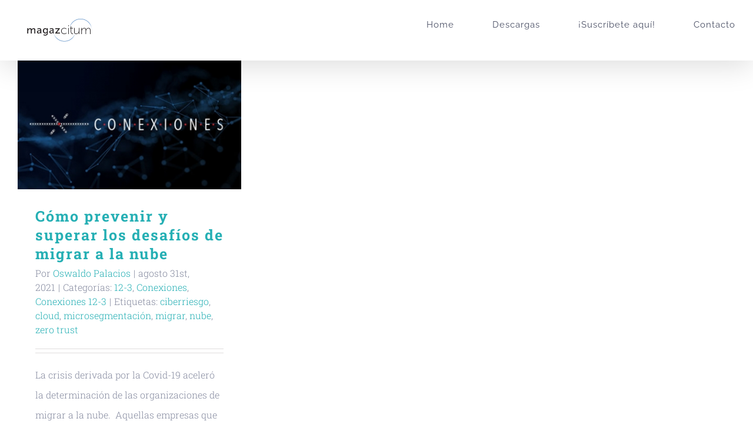

--- FILE ---
content_type: text/css
request_url: https://www.magazcitum.com.mx/wp-content/cache/wpo-minify/1769209537/assets/wpo-minify-header-wpdm-fonticon1768462553.min.css
body_size: 246
content:
@font-face{font-family:'wpdm-icons';src:url(https://www.magazcitum.com.mx/wp-content/plugins/download-manager/assets/wpdm-iconfont/css/../font/wpdm-icons.eot#1769209537);src:url(https://www.magazcitum.com.mx/wp-content/plugins/download-manager/assets/wpdm-iconfont/css/../font/wpdm-icons.eot#1769209537) format('embedded-opentype'),url(https://www.magazcitum.com.mx/wp-content/plugins/download-manager/assets/wpdm-iconfont/css/../font/wpdm-icons.woff2#1769209537) format('woff2'),url(https://www.magazcitum.com.mx/wp-content/plugins/download-manager/assets/wpdm-iconfont/css/../font/wpdm-icons.woff#1769209537) format('woff'),url(https://www.magazcitum.com.mx/wp-content/plugins/download-manager/assets/wpdm-iconfont/css/../font/wpdm-icons.ttf#1769209537) format('truetype'),url(https://www.magazcitum.com.mx/wp-content/plugins/download-manager/assets/wpdm-iconfont/css/../font/wpdm-icons.svg?9713993#wpdm-icons) format('svg');font-weight:400;font-style:normal}[class^="wpdm-"]:before,[class*=" wpdm-"]:before{font-family:"wpdm-icons";font-style:normal;font-weight:400;speak:never;display:inline-block;text-decoration:inherit;width:1em;margin-right:.2em;text-align:center;font-variant:normal;text-transform:none;line-height:1em;margin-left:.2em;-webkit-font-smoothing:antialiased;-moz-osx-font-smoothing:grayscale}.wpdm-shopping-cart:before{content:'\e800'}.wpdm-circle-notch:before{content:'\e801'}.wpdm-spinner:before{content:'\e802'}.wpdm-sun:before{content:'\e803'}.wpdm-edit:before{content:'\e804'}.wpdm-eye:before{content:'\e805'}.wpdm-share:before{content:'\e806'}.wpdm-trash:before{content:'\e807'}.wpdm-hdd:before{content:'\e808'}.wpdm-layer-group:before{content:'\e809'}.wpdm-paper-plane:before{content:'\e80a'}.wpdm-arrow-down:before{content:'\e80b'}.wpdm-chat:before{content:'\e80c'}.wpdm-file-arrow-down:before{content:'\e80e'}.wpdm-pause:before{content:'\e812'}.wpdm-play:before{content:'\e813'}.wpdm-stop:before{content:'\e815'}.wpdm-user:before{content:'\e817'}.wpdm-cart-arrow-down:before{content:'\e818'}.wpdm-credit-card:before{content:'\e819'}.wpdm-parachute-box:before{content:'\e81a'}.wpdm-crown:before{content:'\e81b'}.wpdm-logout:before{content:'\e81c'}.wpdm-user-edit:before{content:'\e81d'}.wpdm-circle-down:before{content:'\e81e'}.wpdm-envelope-open:before{content:'\f2b6'}

--- FILE ---
content_type: text/plain; charset=UTF-8
request_url: https://www.magazcitum.com.mx/c99a4269-161c-4242-a3f0-28d44fa6ce24?
body_size: -216
content:
{"ssresp":"0","jsrecvd":"true","__uzmaj":"d44377be-7411-49a8-927f-88e7db3c8a84","__uzmbj":"1769461765","__uzmcj":"372691075511","__uzmdj":"1769461765","jsbd2":"229f3b40-cnc5-508d-8ba5-2ebc54ce8d2a"}

--- FILE ---
content_type: text/plain; charset=UTF-8
request_url: https://www.magazcitum.com.mx/c99a4269-161c-4242-a3f0-28d44fa6ce24?
body_size: 203
content:
{"ssresp":"0","jsrecvd":"true","__uzmaj":"68351ba6-c109-4d9f-9522-d7422bd5862d","__uzmbj":"1769461765","__uzmcj":"656931070990","__uzmdj":"1769461765","__uzmlj":"Uf1eZnEju2NJGxs9jrTYq7TdaMAEGDPaU68K2Wn7wBE=","__uzmfj":"7f900068351ba6-c109-4d9f-9522-d7422bd5862d1-17694617651990-00285b5551ad557d98410","uzmxj":"7f90005b5d31c8-338a-475f-84bb-33e87a8581cd1-17694617652000-31cda8c6740359cf10","dync":"uzmx","jsbd2":"2f717ae1-cnc5-508d-1bc9-4fd97b8c42bd","mc":{},"mct":"post-content,wt-cli-element medium cli-plugin-button wt-cli-accept-all-btn cookie_action_close_header cli_action_button,fusion-row,clearfix ,entry-title fusion-post-title fusion-responsive-typography-calculated,fusion-builder-row fusion-row,ilightbox-overlay metro-white,fusion-icon awb-icon-bars,wpdm-download-link download-on-click btn btn-primary ,fusion-post-content post-content"}